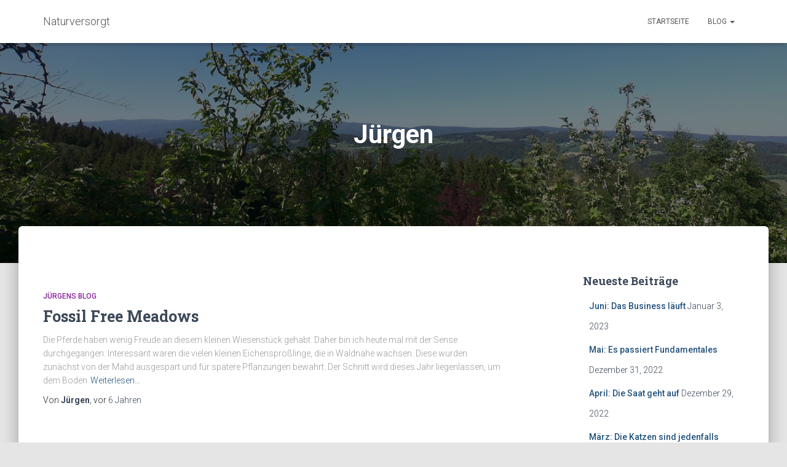

--- FILE ---
content_type: text/html; charset=UTF-8
request_url: http://naturversorgt.org/?paged=3&author=2
body_size: 11824
content:
<!DOCTYPE html>
<html lang="de">

<head>
	<meta charset='UTF-8'>
	<meta name="viewport" content="width=device-width, initial-scale=1">
	<link rel="profile" href="http://gmpg.org/xfn/11">
		<title>Jürgen &#8211; Seite 3 &#8211; Naturversorgt</title>
<meta name='robots' content='max-image-preview:large' />
<link rel='dns-prefetch' href='//fonts.googleapis.com' />
<link rel="alternate" type="application/rss+xml" title="Naturversorgt &raquo; Feed" href="http://naturversorgt.org/?feed=rss2" />
<link rel="alternate" type="application/rss+xml" title="Naturversorgt &raquo; Kommentar-Feed" href="http://naturversorgt.org/?feed=comments-rss2" />
<link rel="alternate" type="application/rss+xml" title="Naturversorgt &raquo; Feed für Beiträge von Jürgen" href="http://naturversorgt.org/?feed=rss2&#038;author=2" />
<script type="text/javascript">
window._wpemojiSettings = {"baseUrl":"https:\/\/s.w.org\/images\/core\/emoji\/14.0.0\/72x72\/","ext":".png","svgUrl":"https:\/\/s.w.org\/images\/core\/emoji\/14.0.0\/svg\/","svgExt":".svg","source":{"concatemoji":"http:\/\/naturversorgt.org\/wp-includes\/js\/wp-emoji-release.min.js?ver=6.1.9"}};
/*! This file is auto-generated */
!function(e,a,t){var n,r,o,i=a.createElement("canvas"),p=i.getContext&&i.getContext("2d");function s(e,t){var a=String.fromCharCode,e=(p.clearRect(0,0,i.width,i.height),p.fillText(a.apply(this,e),0,0),i.toDataURL());return p.clearRect(0,0,i.width,i.height),p.fillText(a.apply(this,t),0,0),e===i.toDataURL()}function c(e){var t=a.createElement("script");t.src=e,t.defer=t.type="text/javascript",a.getElementsByTagName("head")[0].appendChild(t)}for(o=Array("flag","emoji"),t.supports={everything:!0,everythingExceptFlag:!0},r=0;r<o.length;r++)t.supports[o[r]]=function(e){if(p&&p.fillText)switch(p.textBaseline="top",p.font="600 32px Arial",e){case"flag":return s([127987,65039,8205,9895,65039],[127987,65039,8203,9895,65039])?!1:!s([55356,56826,55356,56819],[55356,56826,8203,55356,56819])&&!s([55356,57332,56128,56423,56128,56418,56128,56421,56128,56430,56128,56423,56128,56447],[55356,57332,8203,56128,56423,8203,56128,56418,8203,56128,56421,8203,56128,56430,8203,56128,56423,8203,56128,56447]);case"emoji":return!s([129777,127995,8205,129778,127999],[129777,127995,8203,129778,127999])}return!1}(o[r]),t.supports.everything=t.supports.everything&&t.supports[o[r]],"flag"!==o[r]&&(t.supports.everythingExceptFlag=t.supports.everythingExceptFlag&&t.supports[o[r]]);t.supports.everythingExceptFlag=t.supports.everythingExceptFlag&&!t.supports.flag,t.DOMReady=!1,t.readyCallback=function(){t.DOMReady=!0},t.supports.everything||(n=function(){t.readyCallback()},a.addEventListener?(a.addEventListener("DOMContentLoaded",n,!1),e.addEventListener("load",n,!1)):(e.attachEvent("onload",n),a.attachEvent("onreadystatechange",function(){"complete"===a.readyState&&t.readyCallback()})),(e=t.source||{}).concatemoji?c(e.concatemoji):e.wpemoji&&e.twemoji&&(c(e.twemoji),c(e.wpemoji)))}(window,document,window._wpemojiSettings);
</script>
<style type="text/css">
img.wp-smiley,
img.emoji {
	display: inline !important;
	border: none !important;
	box-shadow: none !important;
	height: 1em !important;
	width: 1em !important;
	margin: 0 0.07em !important;
	vertical-align: -0.1em !important;
	background: none !important;
	padding: 0 !important;
}
</style>
	<link rel='stylesheet' id='wp-block-library-css' href='http://naturversorgt.org/wp-includes/css/dist/block-library/style.min.css?ver=6.1.9' type='text/css' media='all' />
<link rel='stylesheet' id='classic-theme-styles-css' href='http://naturversorgt.org/wp-includes/css/classic-themes.min.css?ver=1' type='text/css' media='all' />
<style id='global-styles-inline-css' type='text/css'>
body{--wp--preset--color--black: #000000;--wp--preset--color--cyan-bluish-gray: #abb8c3;--wp--preset--color--white: #ffffff;--wp--preset--color--pale-pink: #f78da7;--wp--preset--color--vivid-red: #cf2e2e;--wp--preset--color--luminous-vivid-orange: #ff6900;--wp--preset--color--luminous-vivid-amber: #fcb900;--wp--preset--color--light-green-cyan: #7bdcb5;--wp--preset--color--vivid-green-cyan: #00d084;--wp--preset--color--pale-cyan-blue: #8ed1fc;--wp--preset--color--vivid-cyan-blue: #0693e3;--wp--preset--color--vivid-purple: #9b51e0;--wp--preset--color--accent: #0f399b;--wp--preset--color--background-color: #E5E5E5;--wp--preset--color--header-gradient: #1e73be;--wp--preset--gradient--vivid-cyan-blue-to-vivid-purple: linear-gradient(135deg,rgba(6,147,227,1) 0%,rgb(155,81,224) 100%);--wp--preset--gradient--light-green-cyan-to-vivid-green-cyan: linear-gradient(135deg,rgb(122,220,180) 0%,rgb(0,208,130) 100%);--wp--preset--gradient--luminous-vivid-amber-to-luminous-vivid-orange: linear-gradient(135deg,rgba(252,185,0,1) 0%,rgba(255,105,0,1) 100%);--wp--preset--gradient--luminous-vivid-orange-to-vivid-red: linear-gradient(135deg,rgba(255,105,0,1) 0%,rgb(207,46,46) 100%);--wp--preset--gradient--very-light-gray-to-cyan-bluish-gray: linear-gradient(135deg,rgb(238,238,238) 0%,rgb(169,184,195) 100%);--wp--preset--gradient--cool-to-warm-spectrum: linear-gradient(135deg,rgb(74,234,220) 0%,rgb(151,120,209) 20%,rgb(207,42,186) 40%,rgb(238,44,130) 60%,rgb(251,105,98) 80%,rgb(254,248,76) 100%);--wp--preset--gradient--blush-light-purple: linear-gradient(135deg,rgb(255,206,236) 0%,rgb(152,150,240) 100%);--wp--preset--gradient--blush-bordeaux: linear-gradient(135deg,rgb(254,205,165) 0%,rgb(254,45,45) 50%,rgb(107,0,62) 100%);--wp--preset--gradient--luminous-dusk: linear-gradient(135deg,rgb(255,203,112) 0%,rgb(199,81,192) 50%,rgb(65,88,208) 100%);--wp--preset--gradient--pale-ocean: linear-gradient(135deg,rgb(255,245,203) 0%,rgb(182,227,212) 50%,rgb(51,167,181) 100%);--wp--preset--gradient--electric-grass: linear-gradient(135deg,rgb(202,248,128) 0%,rgb(113,206,126) 100%);--wp--preset--gradient--midnight: linear-gradient(135deg,rgb(2,3,129) 0%,rgb(40,116,252) 100%);--wp--preset--duotone--dark-grayscale: url('#wp-duotone-dark-grayscale');--wp--preset--duotone--grayscale: url('#wp-duotone-grayscale');--wp--preset--duotone--purple-yellow: url('#wp-duotone-purple-yellow');--wp--preset--duotone--blue-red: url('#wp-duotone-blue-red');--wp--preset--duotone--midnight: url('#wp-duotone-midnight');--wp--preset--duotone--magenta-yellow: url('#wp-duotone-magenta-yellow');--wp--preset--duotone--purple-green: url('#wp-duotone-purple-green');--wp--preset--duotone--blue-orange: url('#wp-duotone-blue-orange');--wp--preset--font-size--small: 13px;--wp--preset--font-size--medium: 20px;--wp--preset--font-size--large: 36px;--wp--preset--font-size--x-large: 42px;--wp--preset--spacing--20: 0.44rem;--wp--preset--spacing--30: 0.67rem;--wp--preset--spacing--40: 1rem;--wp--preset--spacing--50: 1.5rem;--wp--preset--spacing--60: 2.25rem;--wp--preset--spacing--70: 3.38rem;--wp--preset--spacing--80: 5.06rem;}:where(.is-layout-flex){gap: 0.5em;}body .is-layout-flow > .alignleft{float: left;margin-inline-start: 0;margin-inline-end: 2em;}body .is-layout-flow > .alignright{float: right;margin-inline-start: 2em;margin-inline-end: 0;}body .is-layout-flow > .aligncenter{margin-left: auto !important;margin-right: auto !important;}body .is-layout-constrained > .alignleft{float: left;margin-inline-start: 0;margin-inline-end: 2em;}body .is-layout-constrained > .alignright{float: right;margin-inline-start: 2em;margin-inline-end: 0;}body .is-layout-constrained > .aligncenter{margin-left: auto !important;margin-right: auto !important;}body .is-layout-constrained > :where(:not(.alignleft):not(.alignright):not(.alignfull)){max-width: var(--wp--style--global--content-size);margin-left: auto !important;margin-right: auto !important;}body .is-layout-constrained > .alignwide{max-width: var(--wp--style--global--wide-size);}body .is-layout-flex{display: flex;}body .is-layout-flex{flex-wrap: wrap;align-items: center;}body .is-layout-flex > *{margin: 0;}:where(.wp-block-columns.is-layout-flex){gap: 2em;}.has-black-color{color: var(--wp--preset--color--black) !important;}.has-cyan-bluish-gray-color{color: var(--wp--preset--color--cyan-bluish-gray) !important;}.has-white-color{color: var(--wp--preset--color--white) !important;}.has-pale-pink-color{color: var(--wp--preset--color--pale-pink) !important;}.has-vivid-red-color{color: var(--wp--preset--color--vivid-red) !important;}.has-luminous-vivid-orange-color{color: var(--wp--preset--color--luminous-vivid-orange) !important;}.has-luminous-vivid-amber-color{color: var(--wp--preset--color--luminous-vivid-amber) !important;}.has-light-green-cyan-color{color: var(--wp--preset--color--light-green-cyan) !important;}.has-vivid-green-cyan-color{color: var(--wp--preset--color--vivid-green-cyan) !important;}.has-pale-cyan-blue-color{color: var(--wp--preset--color--pale-cyan-blue) !important;}.has-vivid-cyan-blue-color{color: var(--wp--preset--color--vivid-cyan-blue) !important;}.has-vivid-purple-color{color: var(--wp--preset--color--vivid-purple) !important;}.has-black-background-color{background-color: var(--wp--preset--color--black) !important;}.has-cyan-bluish-gray-background-color{background-color: var(--wp--preset--color--cyan-bluish-gray) !important;}.has-white-background-color{background-color: var(--wp--preset--color--white) !important;}.has-pale-pink-background-color{background-color: var(--wp--preset--color--pale-pink) !important;}.has-vivid-red-background-color{background-color: var(--wp--preset--color--vivid-red) !important;}.has-luminous-vivid-orange-background-color{background-color: var(--wp--preset--color--luminous-vivid-orange) !important;}.has-luminous-vivid-amber-background-color{background-color: var(--wp--preset--color--luminous-vivid-amber) !important;}.has-light-green-cyan-background-color{background-color: var(--wp--preset--color--light-green-cyan) !important;}.has-vivid-green-cyan-background-color{background-color: var(--wp--preset--color--vivid-green-cyan) !important;}.has-pale-cyan-blue-background-color{background-color: var(--wp--preset--color--pale-cyan-blue) !important;}.has-vivid-cyan-blue-background-color{background-color: var(--wp--preset--color--vivid-cyan-blue) !important;}.has-vivid-purple-background-color{background-color: var(--wp--preset--color--vivid-purple) !important;}.has-black-border-color{border-color: var(--wp--preset--color--black) !important;}.has-cyan-bluish-gray-border-color{border-color: var(--wp--preset--color--cyan-bluish-gray) !important;}.has-white-border-color{border-color: var(--wp--preset--color--white) !important;}.has-pale-pink-border-color{border-color: var(--wp--preset--color--pale-pink) !important;}.has-vivid-red-border-color{border-color: var(--wp--preset--color--vivid-red) !important;}.has-luminous-vivid-orange-border-color{border-color: var(--wp--preset--color--luminous-vivid-orange) !important;}.has-luminous-vivid-amber-border-color{border-color: var(--wp--preset--color--luminous-vivid-amber) !important;}.has-light-green-cyan-border-color{border-color: var(--wp--preset--color--light-green-cyan) !important;}.has-vivid-green-cyan-border-color{border-color: var(--wp--preset--color--vivid-green-cyan) !important;}.has-pale-cyan-blue-border-color{border-color: var(--wp--preset--color--pale-cyan-blue) !important;}.has-vivid-cyan-blue-border-color{border-color: var(--wp--preset--color--vivid-cyan-blue) !important;}.has-vivid-purple-border-color{border-color: var(--wp--preset--color--vivid-purple) !important;}.has-vivid-cyan-blue-to-vivid-purple-gradient-background{background: var(--wp--preset--gradient--vivid-cyan-blue-to-vivid-purple) !important;}.has-light-green-cyan-to-vivid-green-cyan-gradient-background{background: var(--wp--preset--gradient--light-green-cyan-to-vivid-green-cyan) !important;}.has-luminous-vivid-amber-to-luminous-vivid-orange-gradient-background{background: var(--wp--preset--gradient--luminous-vivid-amber-to-luminous-vivid-orange) !important;}.has-luminous-vivid-orange-to-vivid-red-gradient-background{background: var(--wp--preset--gradient--luminous-vivid-orange-to-vivid-red) !important;}.has-very-light-gray-to-cyan-bluish-gray-gradient-background{background: var(--wp--preset--gradient--very-light-gray-to-cyan-bluish-gray) !important;}.has-cool-to-warm-spectrum-gradient-background{background: var(--wp--preset--gradient--cool-to-warm-spectrum) !important;}.has-blush-light-purple-gradient-background{background: var(--wp--preset--gradient--blush-light-purple) !important;}.has-blush-bordeaux-gradient-background{background: var(--wp--preset--gradient--blush-bordeaux) !important;}.has-luminous-dusk-gradient-background{background: var(--wp--preset--gradient--luminous-dusk) !important;}.has-pale-ocean-gradient-background{background: var(--wp--preset--gradient--pale-ocean) !important;}.has-electric-grass-gradient-background{background: var(--wp--preset--gradient--electric-grass) !important;}.has-midnight-gradient-background{background: var(--wp--preset--gradient--midnight) !important;}.has-small-font-size{font-size: var(--wp--preset--font-size--small) !important;}.has-medium-font-size{font-size: var(--wp--preset--font-size--medium) !important;}.has-large-font-size{font-size: var(--wp--preset--font-size--large) !important;}.has-x-large-font-size{font-size: var(--wp--preset--font-size--x-large) !important;}
.wp-block-navigation a:where(:not(.wp-element-button)){color: inherit;}
:where(.wp-block-columns.is-layout-flex){gap: 2em;}
.wp-block-pullquote{font-size: 1.5em;line-height: 1.6;}
</style>
<link rel='stylesheet' id='hestia-clients-bar-css' href='http://naturversorgt.org/wp-content/plugins/themeisle-companion/obfx_modules/companion-legacy/assets/css/hestia/clients-bar.css?ver=6.1.9' type='text/css' media='all' />
<link rel='stylesheet' id='bootstrap-css' href='http://naturversorgt.org/wp-content/themes/hestia/assets/bootstrap/css/bootstrap.min.css?ver=1.0.2' type='text/css' media='all' />
<link rel='stylesheet' id='hestia-font-sizes-css' href='http://naturversorgt.org/wp-content/themes/hestia/assets/css/font-sizes.min.css?ver=3.0.25' type='text/css' media='all' />
<link rel='stylesheet' id='hestia_style-css' href='http://naturversorgt.org/wp-content/themes/hestia/style.min.css?ver=3.0.25' type='text/css' media='all' />
<style id='hestia_style-inline-css' type='text/css'>
div.wpforms-container-full .wpforms-form div.wpforms-field input.wpforms-error{border:none}div.wpforms-container .wpforms-form input[type=date],div.wpforms-container .wpforms-form input[type=datetime],div.wpforms-container .wpforms-form input[type=datetime-local],div.wpforms-container .wpforms-form input[type=email],div.wpforms-container .wpforms-form input[type=month],div.wpforms-container .wpforms-form input[type=number],div.wpforms-container .wpforms-form input[type=password],div.wpforms-container .wpforms-form input[type=range],div.wpforms-container .wpforms-form input[type=search],div.wpforms-container .wpforms-form input[type=tel],div.wpforms-container .wpforms-form input[type=text],div.wpforms-container .wpforms-form input[type=time],div.wpforms-container .wpforms-form input[type=url],div.wpforms-container .wpforms-form input[type=week],div.wpforms-container .wpforms-form select,div.wpforms-container .wpforms-form textarea,.nf-form-cont input:not([type=button]),div.wpforms-container .wpforms-form .form-group.is-focused .form-control{box-shadow:none}div.wpforms-container .wpforms-form input[type=date],div.wpforms-container .wpforms-form input[type=datetime],div.wpforms-container .wpforms-form input[type=datetime-local],div.wpforms-container .wpforms-form input[type=email],div.wpforms-container .wpforms-form input[type=month],div.wpforms-container .wpforms-form input[type=number],div.wpforms-container .wpforms-form input[type=password],div.wpforms-container .wpforms-form input[type=range],div.wpforms-container .wpforms-form input[type=search],div.wpforms-container .wpforms-form input[type=tel],div.wpforms-container .wpforms-form input[type=text],div.wpforms-container .wpforms-form input[type=time],div.wpforms-container .wpforms-form input[type=url],div.wpforms-container .wpforms-form input[type=week],div.wpforms-container .wpforms-form select,div.wpforms-container .wpforms-form textarea,.nf-form-cont input:not([type=button]){background-image:linear-gradient(#9c27b0,#9c27b0),linear-gradient(#d2d2d2,#d2d2d2);float:none;border:0;border-radius:0;background-color:transparent;background-repeat:no-repeat;background-position:center bottom,center calc(100% - 1px);background-size:0 2px,100% 1px;font-weight:400;transition:background 0s ease-out}div.wpforms-container .wpforms-form .form-group.is-focused .form-control{outline:none;background-size:100% 2px,100% 1px;transition-duration:0.3s}div.wpforms-container .wpforms-form input[type=date].form-control,div.wpforms-container .wpforms-form input[type=datetime].form-control,div.wpforms-container .wpforms-form input[type=datetime-local].form-control,div.wpforms-container .wpforms-form input[type=email].form-control,div.wpforms-container .wpforms-form input[type=month].form-control,div.wpforms-container .wpforms-form input[type=number].form-control,div.wpforms-container .wpforms-form input[type=password].form-control,div.wpforms-container .wpforms-form input[type=range].form-control,div.wpforms-container .wpforms-form input[type=search].form-control,div.wpforms-container .wpforms-form input[type=tel].form-control,div.wpforms-container .wpforms-form input[type=text].form-control,div.wpforms-container .wpforms-form input[type=time].form-control,div.wpforms-container .wpforms-form input[type=url].form-control,div.wpforms-container .wpforms-form input[type=week].form-control,div.wpforms-container .wpforms-form select.form-control,div.wpforms-container .wpforms-form textarea.form-control{border:none;padding:7px 0;font-size:14px}div.wpforms-container .wpforms-form .wpforms-field-select select{border-radius:3px}div.wpforms-container .wpforms-form .wpforms-field-number input[type=number]{background-image:none;border-radius:3px}div.wpforms-container .wpforms-form button[type=submit].wpforms-submit,div.wpforms-container .wpforms-form button[type=submit].wpforms-submit:hover{color:#fff;border:none}.home div.wpforms-container-full .wpforms-form{margin-left:15px;margin-right:15px}div.wpforms-container-full .wpforms-form .wpforms-field{padding:0 0 24px 0 !important}div.wpforms-container-full .wpforms-form .wpforms-submit-container{text-align:right}div.wpforms-container-full .wpforms-form .wpforms-submit-container button{text-transform:uppercase}div.wpforms-container-full .wpforms-form textarea{border:none !important}div.wpforms-container-full .wpforms-form textarea:focus{border-width:0 !important}.home div.wpforms-container .wpforms-form textarea{background-image:linear-gradient(#9c27b0,#9c27b0),linear-gradient(#d2d2d2,#d2d2d2);background-color:transparent;background-repeat:no-repeat;background-position:center bottom,center calc(100% - 1px);background-size:0 2px,100% 1px}@media only screen and(max-width:768px){.wpforms-container-full .wpforms-form .wpforms-one-half,.wpforms-container-full .wpforms-form button{width:100% !important;margin-left:0 !important}.wpforms-container-full .wpforms-form .wpforms-submit-container{text-align:center}}div.wpforms-container .wpforms-form input:focus,div.wpforms-container .wpforms-form select:focus{border:none}
.hestia-top-bar,.hestia-top-bar .widget.widget_shopping_cart .cart_list{background-color:#363537}.hestia-top-bar .widget .label-floating input[type=search]:-webkit-autofill{-webkit-box-shadow:inset 0 0 0 9999px #363537}.hestia-top-bar,.hestia-top-bar .widget .label-floating input[type=search],.hestia-top-bar .widget.widget_search form.form-group:before,.hestia-top-bar .widget.widget_product_search form.form-group:before,.hestia-top-bar .widget.widget_shopping_cart:before{color:#fff}.hestia-top-bar .widget .label-floating input[type=search]{-webkit-text-fill-color:#fff !important}.hestia-top-bar div.widget.widget_shopping_cart:before,.hestia-top-bar .widget.widget_product_search form.form-group:before,.hestia-top-bar .widget.widget_search form.form-group:before{background-color:#fff}.hestia-top-bar a,.hestia-top-bar .top-bar-nav li a{color:#fff}.hestia-top-bar ul li a[href*="mailto:"]:before,.hestia-top-bar ul li a[href*="tel:"]:before{background-color:#fff}.hestia-top-bar a:hover,.hestia-top-bar .top-bar-nav li a:hover{color:#eee}.hestia-top-bar ul li:hover a[href*="mailto:"]:before,.hestia-top-bar ul li:hover a[href*="tel:"]:before{background-color:#eee}
a,.navbar .dropdown-menu li:hover>a,.navbar .dropdown-menu li:focus>a,.navbar .dropdown-menu li:active>a,.navbar .navbar-nav>li .dropdown-menu li:hover>a,body:not(.home) .navbar-default .navbar-nav>.active:not(.btn)>a,body:not(.home) .navbar-default .navbar-nav>.active:not(.btn)>a:hover,body:not(.home) .navbar-default .navbar-nav>.active:not(.btn)>a:focus,a:hover,.card-blog a.moretag:hover,.card-blog a.more-link:hover,.widget a:hover,.has-text-color.has-accent-color,p.has-text-color a{color:#0f399b}.svg-text-color{fill:#0f399b}.pagination span.current,.pagination span.current:focus,.pagination span.current:hover{border-color:#0f399b}button,button:hover,.woocommerce .track_order button[type="submit"],.woocommerce .track_order button[type="submit"]:hover,div.wpforms-container .wpforms-form button[type=submit].wpforms-submit,div.wpforms-container .wpforms-form button[type=submit].wpforms-submit:hover,input[type="button"],input[type="button"]:hover,input[type="submit"],input[type="submit"]:hover,input#searchsubmit,.pagination span.current,.pagination span.current:focus,.pagination span.current:hover,.btn.btn-primary,.btn.btn-primary:link,.btn.btn-primary:hover,.btn.btn-primary:focus,.btn.btn-primary:active,.btn.btn-primary.active,.btn.btn-primary.active:focus,.btn.btn-primary.active:hover,.btn.btn-primary:active:hover,.btn.btn-primary:active:focus,.btn.btn-primary:active:hover,.hestia-sidebar-open.btn.btn-rose,.hestia-sidebar-close.btn.btn-rose,.hestia-sidebar-open.btn.btn-rose:hover,.hestia-sidebar-close.btn.btn-rose:hover,.hestia-sidebar-open.btn.btn-rose:focus,.hestia-sidebar-close.btn.btn-rose:focus,.label.label-primary,.hestia-work .portfolio-item:nth-child(6n+1) .label,.nav-cart .nav-cart-content .widget .buttons .button,.has-accent-background-color[class*="has-background"]{background-color:#0f399b}@media(max-width:768px){.navbar-default .navbar-nav>li>a:hover,.navbar-default .navbar-nav>li>a:focus,.navbar .navbar-nav .dropdown .dropdown-menu li a:hover,.navbar .navbar-nav .dropdown .dropdown-menu li a:focus,.navbar button.navbar-toggle:hover,.navbar .navbar-nav li:hover>a i{color:#0f399b}}body:not(.woocommerce-page) button:not([class^="fl-"]):not(.hestia-scroll-to-top):not(.navbar-toggle):not(.close),body:not(.woocommerce-page) .button:not([class^="fl-"]):not(hestia-scroll-to-top):not(.navbar-toggle):not(.add_to_cart_button):not(.product_type_grouped):not(.product_type_external),div.wpforms-container .wpforms-form button[type=submit].wpforms-submit,input[type="submit"],input[type="button"],.btn.btn-primary,.widget_product_search button[type="submit"],.hestia-sidebar-open.btn.btn-rose,.hestia-sidebar-close.btn.btn-rose,.everest-forms button[type=submit].everest-forms-submit-button{-webkit-box-shadow:0 2px 2px 0 rgba(15,57,155,0.14),0 3px 1px -2px rgba(15,57,155,0.2),0 1px 5px 0 rgba(15,57,155,0.12);box-shadow:0 2px 2px 0 rgba(15,57,155,0.14),0 3px 1px -2px rgba(15,57,155,0.2),0 1px 5px 0 rgba(15,57,155,0.12)}.card .header-primary,.card .content-primary,.everest-forms button[type=submit].everest-forms-submit-button{background:#0f399b}body:not(.woocommerce-page) .button:not([class^="fl-"]):not(.hestia-scroll-to-top):not(.navbar-toggle):not(.add_to_cart_button):hover,body:not(.woocommerce-page) button:not([class^="fl-"]):not(.hestia-scroll-to-top):not(.navbar-toggle):not(.close):hover,div.wpforms-container .wpforms-form button[type=submit].wpforms-submit:hover,input[type="submit"]:hover,input[type="button"]:hover,input#searchsubmit:hover,.widget_product_search button[type="submit"]:hover,.pagination span.current,.btn.btn-primary:hover,.btn.btn-primary:focus,.btn.btn-primary:active,.btn.btn-primary.active,.btn.btn-primary:active:focus,.btn.btn-primary:active:hover,.hestia-sidebar-open.btn.btn-rose:hover,.hestia-sidebar-close.btn.btn-rose:hover,.pagination span.current:hover,.everest-forms button[type=submit].everest-forms-submit-button:hover,.everest-forms button[type=submit].everest-forms-submit-button:focus,.everest-forms button[type=submit].everest-forms-submit-button:active{-webkit-box-shadow:0 14px 26px -12px rgba(15,57,155,0.42),0 4px 23px 0 rgba(0,0,0,0.12),0 8px 10px -5px rgba(15,57,155,0.2);box-shadow:0 14px 26px -12px rgba(15,57,155,0.42),0 4px 23px 0 rgba(0,0,0,0.12),0 8px 10px -5px rgba(15,57,155,0.2);color:#fff}.form-group.is-focused .form-control{background-image:-webkit-gradient(linear,left top,left bottom,from(#0f399b),to(#0f399b)),-webkit-gradient(linear,left top,left bottom,from(#d2d2d2),to(#d2d2d2));background-image:-webkit-linear-gradient(linear,left top,left bottom,from(#0f399b),to(#0f399b)),-webkit-linear-gradient(linear,left top,left bottom,from(#d2d2d2),to(#d2d2d2));background-image:linear-gradient(linear,left top,left bottom,from(#0f399b),to(#0f399b)),linear-gradient(linear,left top,left bottom,from(#d2d2d2),to(#d2d2d2))}.navbar:not(.navbar-transparent) li:not(.btn):hover>a,.navbar li.on-section:not(.btn)>a,.navbar.full-screen-menu.navbar-transparent li:not(.btn):hover>a,.navbar.full-screen-menu .navbar-toggle:hover,.navbar:not(.navbar-transparent) .nav-cart:hover,.navbar:not(.navbar-transparent) .hestia-toggle-search:hover{color:#0f399b}.header-filter-gradient{background:linear-gradient(45deg,rgba(30,115,190,1) 0,rgb(96,143,169) 100%)}.has-text-color.has-header-gradient-color{color:#1e73be}.has-header-gradient-background-color[class*="has-background"]{background-color:#1e73be}.has-text-color.has-background-color-color{color:#E5E5E5}.has-background-color-background-color[class*="has-background"]{background-color:#E5E5E5}
.btn.btn-primary:not(.colored-button):not(.btn-left):not(.btn-right):not(.btn-just-icon):not(.menu-item),input[type="submit"]:not(.search-submit),body:not(.woocommerce-account) .woocommerce .button.woocommerce-Button,.woocommerce .product button.button,.woocommerce .product button.button.alt,.woocommerce .product #respond input#submit,.woocommerce-cart .blog-post .woocommerce .cart-collaterals .cart_totals .checkout-button,.woocommerce-checkout #payment #place_order,.woocommerce-account.woocommerce-page button.button,.woocommerce .track_order button[type="submit"],.nav-cart .nav-cart-content .widget .buttons .button,.woocommerce a.button.wc-backward,body.woocommerce .wccm-catalog-item a.button,body.woocommerce a.wccm-button.button,form.woocommerce-form-coupon button.button,div.wpforms-container .wpforms-form button[type=submit].wpforms-submit,div.woocommerce a.button.alt,div.woocommerce table.my_account_orders .button,.btn.colored-button,.btn.btn-left,.btn.btn-right,.btn:not(.colored-button):not(.btn-left):not(.btn-right):not(.btn-just-icon):not(.menu-item):not(.hestia-sidebar-open):not(.hestia-sidebar-close){padding-top:15px;padding-bottom:15px;padding-left:33px;padding-right:33px}
.btn.btn-primary:not(.colored-button):not(.btn-left):not(.btn-right):not(.btn-just-icon):not(.menu-item),input[type="submit"]:not(.search-submit),body:not(.woocommerce-account) .woocommerce .button.woocommerce-Button,.woocommerce .product button.button,.woocommerce .product button.button.alt,.woocommerce .product #respond input#submit,.woocommerce-cart .blog-post .woocommerce .cart-collaterals .cart_totals .checkout-button,.woocommerce-checkout #payment #place_order,.woocommerce-account.woocommerce-page button.button,.woocommerce .track_order button[type="submit"],.nav-cart .nav-cart-content .widget .buttons .button,.woocommerce a.button.wc-backward,body.woocommerce .wccm-catalog-item a.button,body.woocommerce a.wccm-button.button,form.woocommerce-form-coupon button.button,div.wpforms-container .wpforms-form button[type=submit].wpforms-submit,div.woocommerce a.button.alt,div.woocommerce table.my_account_orders .button,input[type="submit"].search-submit,.hestia-view-cart-wrapper .added_to_cart.wc-forward,.woocommerce-product-search button,.woocommerce-cart .actions .button,#secondary div[id^=woocommerce_price_filter] .button,.woocommerce div[id^=woocommerce_widget_cart].widget .buttons .button,.searchform input[type=submit],.searchform button,.search-form:not(.media-toolbar-primary) input[type=submit],.search-form:not(.media-toolbar-primary) button,.woocommerce-product-search input[type=submit],.btn.colored-button,.btn.btn-left,.btn.btn-right,.btn:not(.colored-button):not(.btn-left):not(.btn-right):not(.btn-just-icon):not(.menu-item):not(.hestia-sidebar-open):not(.hestia-sidebar-close){border-radius:3px}
@media(min-width:769px){.page-header.header-small .hestia-title,.page-header.header-small .title,h1.hestia-title.title-in-content,.main article.section .has-title-font-size{font-size:42px}}@media(max-width:768px){.page-header.header-small .hestia-title,.page-header.header-small .title,h1.hestia-title.title-in-content,.main article.section .has-title-font-size{font-size:26px}}@media(max-width:480px){.page-header.header-small .hestia-title,.page-header.header-small .title,h1.hestia-title.title-in-content,.main article.section .has-title-font-size{font-size:26px}}@media(min-width:769px){.single-post-wrap h1:not(.title-in-content),.page-content-wrap h1:not(.title-in-content),.page-template-template-fullwidth article h1:not(.title-in-content){font-size:42px}.single-post-wrap h2,.page-content-wrap h2,.page-template-template-fullwidth article h2,.main article.section .has-heading-font-size{font-size:37px}.single-post-wrap h3,.page-content-wrap h3,.page-template-template-fullwidth article h3{font-size:32px}.single-post-wrap h4,.page-content-wrap h4,.page-template-template-fullwidth article h4{font-size:27px}.single-post-wrap h5,.page-content-wrap h5,.page-template-template-fullwidth article h5{font-size:23px}.single-post-wrap h6,.page-content-wrap h6,.page-template-template-fullwidth article h6{font-size:18px}}@media(min-width:769px){.single-post-wrap,.page-content-wrap,.single-post-wrap ul,.page-content-wrap ul,.single-post-wrap ol,.page-content-wrap ol,.single-post-wrap dl,.page-content-wrap dl,.single-post-wrap table,.page-content-wrap table,.page-template-template-fullwidth article,.main article.section .has-body-font-size{font-size:18px}}@media(min-width:769px){section.hestia-features .hestia-title,section.hestia-shop .hestia-title,section.hestia-work .hestia-title,section.hestia-team .hestia-title,section.hestia-pricing .hestia-title,section.hestia-ribbon .hestia-title,section.hestia-testimonials .hestia-title,section.hestia-subscribe h2.title,section.hestia-blogs .hestia-title,.section.related-posts .hestia-title,section.hestia-contact .hestia-title{font-size:37px}section.hestia-features .hestia-info h4.info-title,section.hestia-shop h4.card-title,section.hestia-team h4.card-title,section.hestia-testimonials h4.card-title,section.hestia-blogs h4.card-title,.section.related-posts h4.card-title,section.hestia-contact h4.card-title,section.hestia-contact .hestia-description h6{font-size:18px}section.hestia-work h4.card-title,section.hestia-contact .hestia-description h5{font-size:23px}section.hestia-contact .hestia-description h1{font-size:42px}section.hestia-contact .hestia-description h2{font-size:37px}section.hestia-contact .hestia-description h3{font-size:32px}section.hestia-contact .hestia-description h4{font-size:27px}}@media(min-width:769px){section.hestia-features h5.description,section.hestia-shop h5.description,section.hestia-work h5.description,section.hestia-team h5.description,section.hestia-testimonials h5.description,section.hestia-subscribe h5.subscribe-description,section.hestia-blogs h5.description,section.hestia-contact h5.description{font-size:18px}}@media(min-width:769px){section.hestia-team p.card-description,section.hestia-pricing p.text-gray,section.hestia-testimonials p.card-description,section.hestia-blogs p.card-description,.section.related-posts p.card-description,.hestia-contact p,section.hestia-features .hestia-info p,section.hestia-shop .card-description p{font-size:14px}section.hestia-shop h6.category,section.hestia-work .label-primary,section.hestia-team h6.category,section.hestia-pricing .card-pricing h6.category,section.hestia-testimonials h6.category,section.hestia-blogs h6.category,.section.related-posts h6.category{font-size:12px}}
</style>
<link rel='stylesheet' id='hestia_fonts-css' href='https://fonts.googleapis.com/css?family=Roboto%3A300%2C400%2C500%2C700%7CRoboto+Slab%3A400%2C700&#038;subset=latin%2Clatin-ext&#038;ver=3.0.25' type='text/css' media='all' />
<script type='text/javascript' src='http://naturversorgt.org/wp-includes/js/jquery/jquery.min.js?ver=3.6.1' id='jquery-core-js'></script>
<script type='text/javascript' src='http://naturversorgt.org/wp-includes/js/jquery/jquery-migrate.min.js?ver=3.3.2' id='jquery-migrate-js'></script>
<link rel="https://api.w.org/" href="http://naturversorgt.org/index.php?rest_route=/" /><link rel="alternate" type="application/json" href="http://naturversorgt.org/index.php?rest_route=/wp/v2/users/2" /><link rel="EditURI" type="application/rsd+xml" title="RSD" href="http://naturversorgt.org/xmlrpc.php?rsd" />
<link rel="wlwmanifest" type="application/wlwmanifest+xml" href="http://naturversorgt.org/wp-includes/wlwmanifest.xml" />
<meta name="generator" content="WordPress 6.1.9" />
<!-- Enter your scripts here --><!-- Analytics by WP Statistics v13.2.10 - https://wp-statistics.com/ -->
<link rel="icon" href="http://naturversorgt.org/wp-content/uploads/2019/03/cropped-IMG_4610-32x32.jpg" sizes="32x32" />
<link rel="icon" href="http://naturversorgt.org/wp-content/uploads/2019/03/cropped-IMG_4610-192x192.jpg" sizes="192x192" />
<link rel="apple-touch-icon" href="http://naturversorgt.org/wp-content/uploads/2019/03/cropped-IMG_4610-180x180.jpg" />
<meta name="msapplication-TileImage" content="http://naturversorgt.org/wp-content/uploads/2019/03/cropped-IMG_4610-270x270.jpg" />
</head>

<body class="archive paged author author-juergen author-2 paged-3 author-paged-3 header-layout-default">
	<svg xmlns="http://www.w3.org/2000/svg" viewBox="0 0 0 0" width="0" height="0" focusable="false" role="none" style="visibility: hidden; position: absolute; left: -9999px; overflow: hidden;" ><defs><filter id="wp-duotone-dark-grayscale"><feColorMatrix color-interpolation-filters="sRGB" type="matrix" values=" .299 .587 .114 0 0 .299 .587 .114 0 0 .299 .587 .114 0 0 .299 .587 .114 0 0 " /><feComponentTransfer color-interpolation-filters="sRGB" ><feFuncR type="table" tableValues="0 0.49803921568627" /><feFuncG type="table" tableValues="0 0.49803921568627" /><feFuncB type="table" tableValues="0 0.49803921568627" /><feFuncA type="table" tableValues="1 1" /></feComponentTransfer><feComposite in2="SourceGraphic" operator="in" /></filter></defs></svg><svg xmlns="http://www.w3.org/2000/svg" viewBox="0 0 0 0" width="0" height="0" focusable="false" role="none" style="visibility: hidden; position: absolute; left: -9999px; overflow: hidden;" ><defs><filter id="wp-duotone-grayscale"><feColorMatrix color-interpolation-filters="sRGB" type="matrix" values=" .299 .587 .114 0 0 .299 .587 .114 0 0 .299 .587 .114 0 0 .299 .587 .114 0 0 " /><feComponentTransfer color-interpolation-filters="sRGB" ><feFuncR type="table" tableValues="0 1" /><feFuncG type="table" tableValues="0 1" /><feFuncB type="table" tableValues="0 1" /><feFuncA type="table" tableValues="1 1" /></feComponentTransfer><feComposite in2="SourceGraphic" operator="in" /></filter></defs></svg><svg xmlns="http://www.w3.org/2000/svg" viewBox="0 0 0 0" width="0" height="0" focusable="false" role="none" style="visibility: hidden; position: absolute; left: -9999px; overflow: hidden;" ><defs><filter id="wp-duotone-purple-yellow"><feColorMatrix color-interpolation-filters="sRGB" type="matrix" values=" .299 .587 .114 0 0 .299 .587 .114 0 0 .299 .587 .114 0 0 .299 .587 .114 0 0 " /><feComponentTransfer color-interpolation-filters="sRGB" ><feFuncR type="table" tableValues="0.54901960784314 0.98823529411765" /><feFuncG type="table" tableValues="0 1" /><feFuncB type="table" tableValues="0.71764705882353 0.25490196078431" /><feFuncA type="table" tableValues="1 1" /></feComponentTransfer><feComposite in2="SourceGraphic" operator="in" /></filter></defs></svg><svg xmlns="http://www.w3.org/2000/svg" viewBox="0 0 0 0" width="0" height="0" focusable="false" role="none" style="visibility: hidden; position: absolute; left: -9999px; overflow: hidden;" ><defs><filter id="wp-duotone-blue-red"><feColorMatrix color-interpolation-filters="sRGB" type="matrix" values=" .299 .587 .114 0 0 .299 .587 .114 0 0 .299 .587 .114 0 0 .299 .587 .114 0 0 " /><feComponentTransfer color-interpolation-filters="sRGB" ><feFuncR type="table" tableValues="0 1" /><feFuncG type="table" tableValues="0 0.27843137254902" /><feFuncB type="table" tableValues="0.5921568627451 0.27843137254902" /><feFuncA type="table" tableValues="1 1" /></feComponentTransfer><feComposite in2="SourceGraphic" operator="in" /></filter></defs></svg><svg xmlns="http://www.w3.org/2000/svg" viewBox="0 0 0 0" width="0" height="0" focusable="false" role="none" style="visibility: hidden; position: absolute; left: -9999px; overflow: hidden;" ><defs><filter id="wp-duotone-midnight"><feColorMatrix color-interpolation-filters="sRGB" type="matrix" values=" .299 .587 .114 0 0 .299 .587 .114 0 0 .299 .587 .114 0 0 .299 .587 .114 0 0 " /><feComponentTransfer color-interpolation-filters="sRGB" ><feFuncR type="table" tableValues="0 0" /><feFuncG type="table" tableValues="0 0.64705882352941" /><feFuncB type="table" tableValues="0 1" /><feFuncA type="table" tableValues="1 1" /></feComponentTransfer><feComposite in2="SourceGraphic" operator="in" /></filter></defs></svg><svg xmlns="http://www.w3.org/2000/svg" viewBox="0 0 0 0" width="0" height="0" focusable="false" role="none" style="visibility: hidden; position: absolute; left: -9999px; overflow: hidden;" ><defs><filter id="wp-duotone-magenta-yellow"><feColorMatrix color-interpolation-filters="sRGB" type="matrix" values=" .299 .587 .114 0 0 .299 .587 .114 0 0 .299 .587 .114 0 0 .299 .587 .114 0 0 " /><feComponentTransfer color-interpolation-filters="sRGB" ><feFuncR type="table" tableValues="0.78039215686275 1" /><feFuncG type="table" tableValues="0 0.94901960784314" /><feFuncB type="table" tableValues="0.35294117647059 0.47058823529412" /><feFuncA type="table" tableValues="1 1" /></feComponentTransfer><feComposite in2="SourceGraphic" operator="in" /></filter></defs></svg><svg xmlns="http://www.w3.org/2000/svg" viewBox="0 0 0 0" width="0" height="0" focusable="false" role="none" style="visibility: hidden; position: absolute; left: -9999px; overflow: hidden;" ><defs><filter id="wp-duotone-purple-green"><feColorMatrix color-interpolation-filters="sRGB" type="matrix" values=" .299 .587 .114 0 0 .299 .587 .114 0 0 .299 .587 .114 0 0 .299 .587 .114 0 0 " /><feComponentTransfer color-interpolation-filters="sRGB" ><feFuncR type="table" tableValues="0.65098039215686 0.40392156862745" /><feFuncG type="table" tableValues="0 1" /><feFuncB type="table" tableValues="0.44705882352941 0.4" /><feFuncA type="table" tableValues="1 1" /></feComponentTransfer><feComposite in2="SourceGraphic" operator="in" /></filter></defs></svg><svg xmlns="http://www.w3.org/2000/svg" viewBox="0 0 0 0" width="0" height="0" focusable="false" role="none" style="visibility: hidden; position: absolute; left: -9999px; overflow: hidden;" ><defs><filter id="wp-duotone-blue-orange"><feColorMatrix color-interpolation-filters="sRGB" type="matrix" values=" .299 .587 .114 0 0 .299 .587 .114 0 0 .299 .587 .114 0 0 .299 .587 .114 0 0 " /><feComponentTransfer color-interpolation-filters="sRGB" ><feFuncR type="table" tableValues="0.098039215686275 1" /><feFuncG type="table" tableValues="0 0.66274509803922" /><feFuncB type="table" tableValues="0.84705882352941 0.41960784313725" /><feFuncA type="table" tableValues="1 1" /></feComponentTransfer><feComposite in2="SourceGraphic" operator="in" /></filter></defs></svg>	<div class="wrapper  default ">
		<header class="header ">
			<div style="display: none"></div>		<nav class="navbar navbar-default navbar-fixed-top  hestia_left navbar-not-transparent">
						<div class="container">
						<div class="navbar-header">
			<div class="title-logo-wrapper">
				<a class="navbar-brand" href="http://naturversorgt.org/"
						title="Naturversorgt">
					<p>Naturversorgt</p></a>
			</div>
								<div class="navbar-toggle-wrapper">
						<button type="button" class="navbar-toggle" data-toggle="collapse" data-target="#main-navigation">
				<span class="icon-bar"></span>
				<span class="icon-bar"></span>
				<span class="icon-bar"></span>
				<span class="sr-only">Navigation umschalten</span>
			</button>
					</div>
				</div>
		<div id="main-navigation" class="collapse navbar-collapse"><ul id="menu-primary-menu" class="nav navbar-nav"><li id="menu-item-15" class="menu-item menu-item-type-post_type menu-item-object-page menu-item-home menu-item-15"><a title="Startseite" href="http://naturversorgt.org/">Startseite</a></li>
<li id="menu-item-220" class="menu-item menu-item-type-post_type menu-item-object-page current_page_parent menu-item-has-children menu-item-220 dropdown"><a title="Blog" href="http://naturversorgt.org/?page_id=11" class="dropdown-toggle">Blog <span class="caret-wrap"><span class="caret"><svg aria-hidden="true" focusable="false" data-prefix="fas" data-icon="chevron-down" class="svg-inline--fa fa-chevron-down fa-w-14" role="img" xmlns="http://www.w3.org/2000/svg" viewBox="0 0 448 512"><path d="M207.029 381.476L12.686 187.132c-9.373-9.373-9.373-24.569 0-33.941l22.667-22.667c9.357-9.357 24.522-9.375 33.901-.04L224 284.505l154.745-154.021c9.379-9.335 24.544-9.317 33.901.04l22.667 22.667c9.373 9.373 9.373 24.569 0 33.941L240.971 381.476c-9.373 9.372-24.569 9.372-33.942 0z"></path></svg></span></span></a>
<ul role="menu" class="dropdown-menu">
	<li id="menu-item-222" class="menu-item menu-item-type-taxonomy menu-item-object-category menu-item-222"><a title="Jürgens Blog" href="http://naturversorgt.org/?cat=3">Jürgens Blog</a></li>
</ul>
</li>
</ul></div>			</div>
					</nav>
				</header>
<div id="primary" class="boxed-layout-header page-header header-small" data-parallax="active" ><div class="container"><div class="row"><div class="col-md-10 col-md-offset-1 text-center"><h1 class="hestia-title"><span class="vcard">Jürgen</span></h1></div></div></div><div class="header-filter" style="background-image: url(http://naturversorgt.org/wp-content/uploads/2018/11/cropped-GOPR7542.jpg);"></div></div>
<div class="main  main-raised ">
	<div class="hestia-blogs" data-layout="sidebar-right">
		<div class="container">
			<div class="row">
								<div class="col-md-8 archive-post-wrap">
					<article 
		id="post-464" 
		class="card card-blog card-plain post-464 post type-post status-publish format-standard hentry category-juergens-blog"><div class="row "><div class= "col-sm-12"><h6 class="category text-info"><a href="http://naturversorgt.org/?cat=3" title="Alle Beiträge in Jürgens Blog ansehen"  rel="tag">Jürgens Blog</a> </h6><h2 class="card-title entry-title"><a href="http://naturversorgt.org/?p=464" title="Fossil Free Meadows" rel="bookmark">Fossil Free Meadows</a></h2><div class="card-description entry-summary "><p>Die Pferde haben wenig Freude an diesem kleinen Wiesenstück gehabt. Daher bin ich heute mal mit der Sense durchgegangen. Interessant waren die vielen kleinen Eichensprößlinge, die in Waldnähe wachsen. Diese wurden zunächst von der Mahd ausgespart und für spätere Pflanzungen bewahrt. Der Schnitt wird dieses Jahr liegenlassen, um dem Boden<a class="moretag" href="http://naturversorgt.org/?p=464"> Weiterlesen&hellip;</a></p>
</div><div class="posted-by vcard author">Von <a href="http://naturversorgt.org/?author=2" title="Jürgen" class="url"><b class="author-name fn">Jürgen</b></a>, vor <a href="http://naturversorgt.org/?p=464"><time class="entry-date published" datetime="2020-06-27T16:30:34+02:00" content="2020-06-27">6 Jahren</time> </a></div></div></div></article><article 
		id="post-458" 
		class="card card-blog card-plain post-458 post type-post status-publish format-standard hentry category-juergens-blog"><div class="row "><div class= "col-sm-12"><h6 class="category text-info"><a href="http://naturversorgt.org/?cat=3" title="Alle Beiträge in Jürgens Blog ansehen"  rel="tag">Jürgens Blog</a> </h6><h2 class="card-title entry-title"><a href="http://naturversorgt.org/?p=458" title="Die Entropie im Garten" rel="bookmark">Die Entropie im Garten</a></h2><div class="card-description entry-summary "><p>Es werden mehr Beete bei uns hinterm Steinhaus. Damit die Pflanzen gut wachsen, haben wir die Erde dort mit einem alten Bettrost gefiltert. Dadurch haben wir die &#8220;gute&#8221; Erde dort wiederverwendet und gleichzeitig einiges an Kies und Steinen bekommen, wichtiges Baumaterial an anderer Stelle. Physikalisch gesehen, haben wir die &#8220;Unordnung&#8221;<a class="moretag" href="http://naturversorgt.org/?p=458"> Weiterlesen&hellip;</a></p>
</div><div class="posted-by vcard author">Von <a href="http://naturversorgt.org/?author=2" title="Jürgen" class="url"><b class="author-name fn">Jürgen</b></a>, vor <a href="http://naturversorgt.org/?p=458"><time class="entry-date published" datetime="2020-05-04T11:36:25+02:00" content="2020-05-04">6 Jahren</time><time class="updated hestia-hidden" datetime="2020-05-04T15:03:40+02:00">Mai 4, 2020</time> </a></div></div></div></article><article 
		id="post-452" 
		class="card card-blog card-plain post-452 post type-post status-publish format-standard hentry category-juergens-blog"><div class="row "><div class= "col-sm-12"><h6 class="category text-info"><a href="http://naturversorgt.org/?cat=3" title="Alle Beiträge in Jürgens Blog ansehen"  rel="tag">Jürgens Blog</a> </h6><h2 class="card-title entry-title"><a href="http://naturversorgt.org/?p=452" title="Permakulturprinzip 6: Produziere keinen Abfall!" rel="bookmark">Permakulturprinzip 6: Produziere keinen Abfall!</a></h2><div class="card-description entry-summary "><p>Dieses Prinzip wird auch manchmal als &#8220;Nutze, was du hast&#8221; beschrieben. Hierbei geht es darum, alles, was keinen direkten Nutzen mehr hat, irgendwo anderst einzusetzen. Dafür muss natürlich Raum zur Verfügung stehen zum Zwischenlagern. Oder wir finden jemanden, der mit unserem &#8220;Abfall&#8221; noch etwas anfangen kann! Für unseren Spalier-Pfirsichbaum wollte<a class="moretag" href="http://naturversorgt.org/?p=452"> Weiterlesen&hellip;</a></p>
</div><div class="posted-by vcard author">Von <a href="http://naturversorgt.org/?author=2" title="Jürgen" class="url"><b class="author-name fn">Jürgen</b></a>, vor <a href="http://naturversorgt.org/?p=452"><time class="entry-date published" datetime="2020-04-19T16:53:48+02:00" content="2020-04-19">6 Jahren</time><time class="updated hestia-hidden" datetime="2021-12-25T12:33:35+01:00">April 19, 2020</time> </a></div></div></div></article><article 
		id="post-441" 
		class="card card-blog card-plain post-441 post type-post status-publish format-standard hentry category-juergens-blog"><div class="row "><div class= "col-sm-12"><h6 class="category text-info"><a href="http://naturversorgt.org/?cat=3" title="Alle Beiträge in Jürgens Blog ansehen"  rel="tag">Jürgens Blog</a> </h6><h2 class="card-title entry-title"><a href="http://naturversorgt.org/?p=441" title="Pflanzenkohle aus dem Kon-Tiki" rel="bookmark">Pflanzenkohle aus dem Kon-Tiki</a></h2><div class="card-description entry-summary "><p>Terra Preta, die schwarze Erde, ist voller Nährstoffe und sorgt für ein überproportionales Wachstum von Gemüse im Garten. Die Technik wurde bei den Ureinwohnern Südamerikas entwickelt und dort wurden Böden mit teilweise 1 m Dicke entdecke, die durch und durch mit Pflanzenkohle angereichert waren. Wer sich tiefer damit beschäftigen will<a class="moretag" href="http://naturversorgt.org/?p=441"> Weiterlesen&hellip;</a></p>
</div><div class="posted-by vcard author">Von <a href="http://naturversorgt.org/?author=2" title="Jürgen" class="url"><b class="author-name fn">Jürgen</b></a>, vor <a href="http://naturversorgt.org/?p=441"><time class="entry-date published" datetime="2020-04-09T19:32:49+02:00" content="2020-04-09">6 Jahren</time><time class="updated hestia-hidden" datetime="2020-04-19T16:01:49+02:00">April 9, 2020</time> </a></div></div></div></article><article 
		id="post-437" 
		class="card card-blog card-plain post-437 post type-post status-publish format-standard hentry category-juergens-blog"><div class="row "><div class= "col-sm-12"><h6 class="category text-info"><a href="http://naturversorgt.org/?cat=3" title="Alle Beiträge in Jürgens Blog ansehen"  rel="tag">Jürgens Blog</a> </h6><h2 class="card-title entry-title"><a href="http://naturversorgt.org/?p=437" title="Kleinholz kleingemacht" rel="bookmark">Kleinholz kleingemacht</a></h2><div class="card-description entry-summary "><p>Viele Waldbesitzer freuen sich, wenn nach dem Fällen eines Baumes jemand die Äste und das Reisig wegräumt. Diese Arbeit ist nicht sehr ergiebig, für jemand, der in Stundenlohn rechnet, lohnt es sich schlichtweg nicht. Zusammen mit Michaela haben wir einen VW-Bus voll mit Ästen zusammengetragen und ich schneide das Zeug<a class="moretag" href="http://naturversorgt.org/?p=437"> Weiterlesen&hellip;</a></p>
</div><div class="posted-by vcard author">Von <a href="http://naturversorgt.org/?author=2" title="Jürgen" class="url"><b class="author-name fn">Jürgen</b></a>, vor <a href="http://naturversorgt.org/?p=437"><time class="entry-date published" datetime="2020-02-15T23:52:34+01:00" content="2020-02-15">6 Jahren</time> </a></div></div></div></article><article 
		id="post-431" 
		class="card card-blog card-plain post-431 post type-post status-publish format-standard hentry category-juergens-blog"><div class="row "><div class= "col-sm-12"><h6 class="category text-info"><a href="http://naturversorgt.org/?cat=3" title="Alle Beiträge in Jürgens Blog ansehen"  rel="tag">Jürgens Blog</a> </h6><h2 class="card-title entry-title"><a href="http://naturversorgt.org/?p=431" title="Äpfel und Katzen" rel="bookmark">Äpfel und Katzen</a></h2><div class="card-description entry-summary "><p>Äpfel müssen geerntet werden. Katzen gefüttert. Wann du das tust, hast du mehr Saft und weniger Mäuse.</p>
</div><div class="posted-by vcard author">Von <a href="http://naturversorgt.org/?author=2" title="Jürgen" class="url"><b class="author-name fn">Jürgen</b></a>, vor <a href="http://naturversorgt.org/?p=431"><time class="entry-date published" datetime="2019-09-04T16:30:57+02:00" content="2019-09-04">6 Jahren</time><time class="updated hestia-hidden" datetime="2019-09-04T16:30:58+02:00">September 4, 2019</time> </a></div></div></div></article><article 
		id="post-423" 
		class="card card-blog card-plain post-423 post type-post status-publish format-standard hentry category-juergens-blog"><div class="row "><div class= "col-sm-12"><h6 class="category text-info"><a href="http://naturversorgt.org/?cat=3" title="Alle Beiträge in Jürgens Blog ansehen"  rel="tag">Jürgens Blog</a> </h6><h2 class="card-title entry-title"><a href="http://naturversorgt.org/?p=423" title="Noahs Geist" rel="bookmark">Noahs Geist</a></h2><div class="card-description entry-summary "><p>Heute habe ich an den biblischen Noah gedacht. Es ist ja nicht ganz sicher, ob es ihn wirklich gab, auf der anderen Seite gibt es Untersuchungen, die vermuten, dass Noah dort gelebt hat, wo heute das Schwarze Meer liegt und die Geschichte tatsächlich einen wahren Hintergrund hat. Wissenschaftler vermuten, dass<a class="moretag" href="http://naturversorgt.org/?p=423"> Weiterlesen&hellip;</a></p>
</div><div class="posted-by vcard author">Von <a href="http://naturversorgt.org/?author=2" title="Jürgen" class="url"><b class="author-name fn">Jürgen</b></a>, vor <a href="http://naturversorgt.org/?p=423"><time class="entry-date published" datetime="2019-08-05T17:43:47+02:00" content="2019-08-05">6 Jahren</time><time class="updated hestia-hidden" datetime="2019-08-05T17:43:48+02:00">August 5, 2019</time> </a></div></div></div></article><article 
		id="post-420" 
		class="card card-blog card-plain post-420 post type-post status-publish format-standard hentry category-juergens-blog"><div class="row "><div class= "col-sm-12"><h6 class="category text-info"><a href="http://naturversorgt.org/?cat=3" title="Alle Beiträge in Jürgens Blog ansehen"  rel="tag">Jürgens Blog</a> </h6><h2 class="card-title entry-title"><a href="http://naturversorgt.org/?p=420" title="Lehmofen aus Naturmaterialien mit vielen Händen bauen" rel="bookmark">Lehmofen aus Naturmaterialien mit vielen Händen bauen</a></h2><div class="card-description entry-summary "></div><div class="posted-by vcard author">Von <a href="http://naturversorgt.org/?author=2" title="Jürgen" class="url"><b class="author-name fn">Jürgen</b></a>, vor <a href="http://naturversorgt.org/?p=420"><time class="entry-date published" datetime="2019-07-03T19:22:39+02:00" content="2019-07-03">7 Jahren</time><time class="updated hestia-hidden" datetime="2019-07-03T19:22:40+02:00">Juli 3, 2019</time> </a></div></div></div></article><article 
		id="post-413" 
		class="card card-blog card-plain post-413 post type-post status-publish format-standard hentry category-juergens-blog"><div class="row "><div class= "col-sm-12"><h6 class="category text-info"><a href="http://naturversorgt.org/?cat=3" title="Alle Beiträge in Jürgens Blog ansehen"  rel="tag">Jürgens Blog</a> </h6><h2 class="card-title entry-title"><a href="http://naturversorgt.org/?p=413" title="Ja, es macht einen Unterschied." rel="bookmark">Ja, es macht einen Unterschied.</a></h2><div class="card-description entry-summary "><p>Jede Beere, die ich vom Strauch nehme. Jedes Brot, dass ich aus unserem eigenen Getreide backe. Jeder Liter Milch, den unsere Kühe geben, die ausschließlich das Heu von den eigenen Flächen fressen. Der Salat und der Brokkoli aus dem Garten. Macht denn die ganze Mühe einen Unterschied? Lohnt sich der<a class="moretag" href="http://naturversorgt.org/?p=413"> Weiterlesen&hellip;</a></p>
</div><div class="posted-by vcard author">Von <a href="http://naturversorgt.org/?author=2" title="Jürgen" class="url"><b class="author-name fn">Jürgen</b></a>, vor <a href="http://naturversorgt.org/?p=413"><time class="entry-date published" datetime="2019-07-01T14:03:18+02:00" content="2019-07-01">7 Jahren</time> </a></div></div></div></article><article 
		id="post-403" 
		class="card card-blog card-plain post-403 post type-post status-publish format-standard hentry category-juergens-blog"><div class="row "><div class= "col-sm-12"><h6 class="category text-info"><a href="http://naturversorgt.org/?cat=3" title="Alle Beiträge in Jürgens Blog ansehen"  rel="tag">Jürgens Blog</a> </h6><h2 class="card-title entry-title"><a href="http://naturversorgt.org/?p=403" title="Ein Tag im Sommer geht zu Ende" rel="bookmark">Ein Tag im Sommer geht zu Ende</a></h2><div class="card-description entry-summary "><p>Ende Juni 2019, wir haben bereits einige Hitzetage überstanden, um die 35 Grad Celsius. Die Natur produziert gerade Leben im Überfluss, also auch unsere Nahrung. Ich bin täglich dabei, Beeren, Gemüse und Früchte zu ernten und haltbar zu machen. Währenddessen fällt in der Käserei und im Haus immer noch die<a class="moretag" href="http://naturversorgt.org/?p=403"> Weiterlesen&hellip;</a></p>
</div><div class="posted-by vcard author">Von <a href="http://naturversorgt.org/?author=2" title="Jürgen" class="url"><b class="author-name fn">Jürgen</b></a>, vor <a href="http://naturversorgt.org/?p=403"><time class="entry-date published" datetime="2019-06-28T22:34:06+02:00" content="2019-06-28">7 Jahren</time><time class="updated hestia-hidden" datetime="2019-06-28T22:35:22+02:00">Juni 28, 2019</time> </a></div></div></div></article>
	<nav class="navigation pagination" aria-label="Beiträge">
		<h2 class="screen-reader-text">Beitragsnavigation</h2>
		<div class="nav-links"><a class="prev page-numbers" href="http://naturversorgt.org/?paged=2&#038;author=2">Vorherige</a>
<a class="page-numbers" href="http://naturversorgt.org/?author=2">1</a>
<a class="page-numbers" href="http://naturversorgt.org/?paged=2&#038;author=2">2</a>
<span aria-current="page" class="page-numbers current">3</span>
<a class="page-numbers" href="http://naturversorgt.org/?paged=4&#038;author=2">4</a>
<span class="page-numbers dots">&hellip;</span>
<a class="page-numbers" href="http://naturversorgt.org/?paged=6&#038;author=2">6</a>
<a class="next page-numbers" href="http://naturversorgt.org/?paged=4&#038;author=2">Nächste</a></div>
	</nav>				</div>
					<div class="col-md-3 blog-sidebar-wrapper col-md-offset-1">
		<aside id="secondary" class="blog-sidebar" role="complementary">
						
		<div id="recent-posts-4" class="widget widget_recent_entries">
		<h5>Neueste Beiträge</h5>
		<ul>
											<li>
					<a href="http://naturversorgt.org/?p=885">Juni: Das Business läuft</a>
											<span class="post-date">Januar 3, 2023</span>
									</li>
											<li>
					<a href="http://naturversorgt.org/?p=862">Mai: Es passiert Fundamentales</a>
											<span class="post-date">Dezember 31, 2022</span>
									</li>
											<li>
					<a href="http://naturversorgt.org/?p=834">April: Die Saat geht auf</a>
											<span class="post-date">Dezember 29, 2022</span>
									</li>
											<li>
					<a href="http://naturversorgt.org/?p=809">März: Die Katzen sind jedenfalls entspannt!</a>
											<span class="post-date">Dezember 27, 2022</span>
									</li>
											<li>
					<a href="http://naturversorgt.org/?p=793">Feber: Es wird re.cycelt und up.cycelt</a>
											<span class="post-date">Dezember 27, 2022</span>
									</li>
					</ul>

		</div>					</aside><!-- .sidebar .widget-area -->
	</div>
				</div>
		</div>
	</div>
</div>
						<footer class="footer footer-black footer-big">
						<div class="container">
																<div class="hestia-bottom-footer-content"><ul id="menu-footer-menue" class="footer-menu pull-left"><li id="menu-item-50" class="menu-item menu-item-type-custom menu-item-object-custom menu-item-home menu-item-50"><a href="http://naturversorgt.org">Startseite</a></li>
<li id="menu-item-219" class="menu-item menu-item-type-post_type menu-item-object-page current_page_parent menu-item-219"><a href="http://naturversorgt.org/?page_id=11">Blog</a></li>
<li id="menu-item-167" class="menu-item menu-item-type-post_type menu-item-object-page menu-item-167"><a href="http://naturversorgt.org/?page_id=112">Blogger Jürgen</a></li>
</ul><div class="copyright pull-right">Hestia | Entwickelt von <a href="https://themeisle.com" rel="nofollow">ThemeIsle</a></div></div>			</div>
					</footer>
				</div>
	</div>
<!-- Enter your scripts here --><style>.wp-block-gallery.wp-block-gallery-1{ --wp--style--unstable-gallery-gap: var( --wp--style--gallery-gap-default, var( --gallery-block--gutter-size, var( --wp--style--block-gap, 0.5em ) ) ); gap: var( --wp--style--gallery-gap-default, var( --gallery-block--gutter-size, var( --wp--style--block-gap, 0.5em ) ) )}</style>
<script type='text/javascript' src='http://naturversorgt.org/wp-content/themes/hestia/assets/bootstrap/js/bootstrap.min.js?ver=1.0.2' id='jquery-bootstrap-js'></script>
<script type='text/javascript' src='http://naturversorgt.org/wp-includes/js/jquery/ui/core.min.js?ver=1.13.2' id='jquery-ui-core-js'></script>
<script type='text/javascript' id='hestia_scripts-js-extra'>
/* <![CDATA[ */
var requestpost = {"ajaxurl":"http:\/\/naturversorgt.org\/wp-admin\/admin-ajax.php","disable_autoslide":"","masonry":""};
/* ]]> */
</script>
<script type='text/javascript' src='http://naturversorgt.org/wp-content/themes/hestia/assets/js/script.min.js?ver=3.0.25' id='hestia_scripts-js'></script>
</body>
</html>
